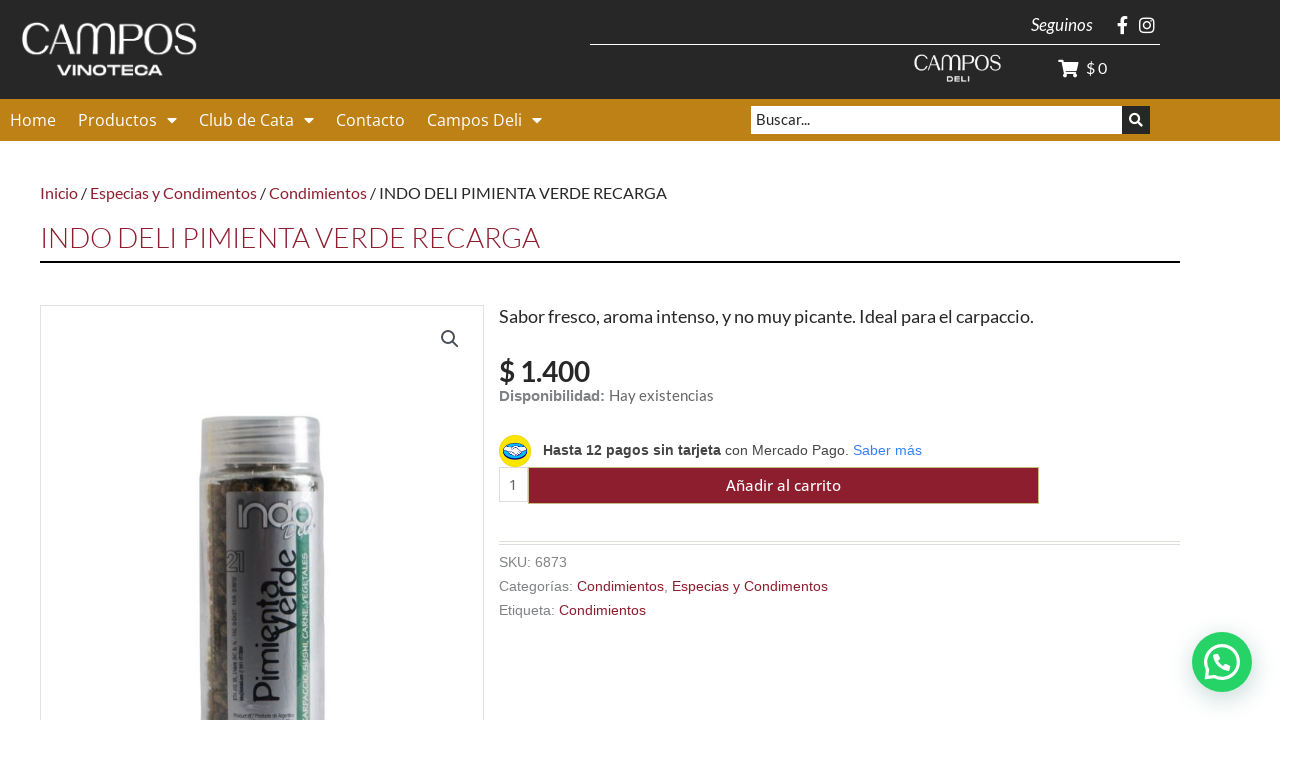

--- FILE ---
content_type: text/css
request_url: https://vinotecacampos.com.ar/wp-content/uploads/elementor/css/post-6.css?ver=1768334164
body_size: 281
content:
.elementor-kit-6{--e-global-color-primary:#E09900;--e-global-color-secondary:#DDE0D0;--e-global-color-text:#666666;--e-global-color-accent:#FF7800;--e-global-color-770ec4b:#FFFFFF;--e-global-color-ece467c:#C7BD82;--e-global-color-96cf17c:#BE8116;--e-global-color-e7a010c:#272727;--e-global-color-9499290:#8D1E2E;--e-global-typography-primary-font-family:"Open Sans";--e-global-typography-primary-font-size:18px;--e-global-typography-primary-font-weight:700;--e-global-typography-secondary-font-family:"Open Sans";--e-global-typography-secondary-font-size:14px;--e-global-typography-secondary-font-weight:500;--e-global-typography-text-font-family:"Open Sans";--e-global-typography-text-font-size:14px;--e-global-typography-text-font-weight:500;--e-global-typography-accent-font-family:"Open Sans";--e-global-typography-accent-font-size:18px;--e-global-typography-accent-font-weight:700;--e-global-typography-a15f52b-font-family:"Open Sans";--e-global-typography-a15f52b-font-size:28px;--e-global-typography-a15f52b-font-weight:700;}.elementor-kit-6 button,.elementor-kit-6 input[type="button"],.elementor-kit-6 input[type="submit"],.elementor-kit-6 .elementor-button{background-color:var( --e-global-color-9499290 );font-family:"Open Sans", Sans-serif;font-size:14px;font-weight:500;color:var( --e-global-color-770ec4b );border-radius:8px 8px 8px 8px;}.elementor-kit-6 e-page-transition{background-color:#FFBC7D;}.elementor-kit-6 a{color:var( --e-global-color-9499290 );}.elementor-kit-6 a:hover{color:var( --e-global-color-e7a010c );}.elementor-section.elementor-section-boxed > .elementor-container{max-width:1140px;}.e-con{--container-max-width:1140px;}.elementor-widget:not(:last-child){margin-block-end:20px;}.elementor-element{--widgets-spacing:20px 20px;--widgets-spacing-row:20px;--widgets-spacing-column:20px;}{}h1.entry-title{display:var(--page-title-display);}@media(max-width:1025px){.elementor-section.elementor-section-boxed > .elementor-container{max-width:1024px;}.e-con{--container-max-width:1024px;}}@media(max-width:767px){.elementor-section.elementor-section-boxed > .elementor-container{max-width:767px;}.e-con{--container-max-width:767px;}}

--- FILE ---
content_type: text/css
request_url: https://vinotecacampos.com.ar/wp-content/uploads/elementor/css/post-8006.css?ver=1768334164
body_size: 3827
content:
.elementor-8006 .elementor-element.elementor-element-19c4fd2:not(.elementor-motion-effects-element-type-background), .elementor-8006 .elementor-element.elementor-element-19c4fd2 > .elementor-motion-effects-container > .elementor-motion-effects-layer{background-color:var( --e-global-color-e7a010c );}.elementor-8006 .elementor-element.elementor-element-19c4fd2{transition:background 0.3s, border 0.3s, border-radius 0.3s, box-shadow 0.3s;margin-top:0px;margin-bottom:0px;padding:15px 20px 15px 20px;}.elementor-8006 .elementor-element.elementor-element-19c4fd2 > .elementor-background-overlay{transition:background 0.3s, border-radius 0.3s, opacity 0.3s;}.elementor-bc-flex-widget .elementor-8006 .elementor-element.elementor-element-7db0b19.elementor-column .elementor-widget-wrap{align-items:center;}.elementor-8006 .elementor-element.elementor-element-7db0b19.elementor-column.elementor-element[data-element_type="column"] > .elementor-widget-wrap.elementor-element-populated{align-content:center;align-items:center;}.elementor-8006 .elementor-element.elementor-element-7db0b19.elementor-column > .elementor-widget-wrap{justify-content:center;}.elementor-8006 .elementor-element.elementor-element-7db0b19 > .elementor-widget-wrap > .elementor-widget:not(.elementor-widget__width-auto):not(.elementor-widget__width-initial):not(:last-child):not(.elementor-absolute){margin-block-end:0px;}.elementor-8006 .elementor-element.elementor-element-7db0b19 > .elementor-element-populated{margin:0px 0px 0px 0px;--e-column-margin-right:0px;--e-column-margin-left:0px;padding:0px 0px 0px 0px;}.elementor-widget-image .widget-image-caption{color:var( --e-global-color-text );font-family:var( --e-global-typography-text-font-family ), Sans-serif;font-size:var( --e-global-typography-text-font-size );font-weight:var( --e-global-typography-text-font-weight );}.elementor-8006 .elementor-element.elementor-element-18bf83b{text-align:start;}.elementor-8006 .elementor-element.elementor-element-18bf83b img{width:180px;}.elementor-bc-flex-widget .elementor-8006 .elementor-element.elementor-element-1e9bb36.elementor-column .elementor-widget-wrap{align-items:center;}.elementor-8006 .elementor-element.elementor-element-1e9bb36.elementor-column.elementor-element[data-element_type="column"] > .elementor-widget-wrap.elementor-element-populated{align-content:center;align-items:center;}.elementor-8006 .elementor-element.elementor-element-1e9bb36.elementor-column > .elementor-widget-wrap{justify-content:flex-end;}.elementor-8006 .elementor-element.elementor-element-1e9bb36 > .elementor-widget-wrap > .elementor-widget:not(.elementor-widget__width-auto):not(.elementor-widget__width-initial):not(:last-child):not(.elementor-absolute){margin-block-end:0px;}.elementor-8006 .elementor-element.elementor-element-1e9bb36 > .elementor-element-populated{margin:0px 0px 0px 0px;--e-column-margin-right:0px;--e-column-margin-left:0px;padding:0px 0px 0px 0px;}.elementor-widget-heading .elementor-heading-title{font-family:var( --e-global-typography-primary-font-family ), Sans-serif;font-size:var( --e-global-typography-primary-font-size );font-weight:var( --e-global-typography-primary-font-weight );color:var( --e-global-color-primary );}.elementor-8006 .elementor-element.elementor-element-49e5527{width:auto;max-width:auto;align-self:center;text-align:end;}.elementor-8006 .elementor-element.elementor-element-49e5527 > .elementor-widget-container{margin:0px 0px 0px 0px;padding:0px 12px 0px 0px;}.elementor-8006 .elementor-element.elementor-element-49e5527 .elementor-heading-title{font-family:"Lato", Sans-serif;font-size:17px;font-weight:400;font-style:oblique;color:var( --e-global-color-770ec4b );}.elementor-widget-icon-list .elementor-icon-list-item:not(:last-child):after{border-color:var( --e-global-color-text );}.elementor-widget-icon-list .elementor-icon-list-icon i{color:var( --e-global-color-primary );}.elementor-widget-icon-list .elementor-icon-list-icon svg{fill:var( --e-global-color-primary );}.elementor-widget-icon-list .elementor-icon-list-item > .elementor-icon-list-text, .elementor-widget-icon-list .elementor-icon-list-item > a{font-family:var( --e-global-typography-text-font-family ), Sans-serif;font-size:var( --e-global-typography-text-font-size );font-weight:var( --e-global-typography-text-font-weight );}.elementor-widget-icon-list .elementor-icon-list-text{color:var( --e-global-color-secondary );}.elementor-8006 .elementor-element.elementor-element-1e39ab7{width:auto;max-width:auto;--e-icon-list-icon-size:18px;--icon-vertical-offset:0px;}.elementor-8006 .elementor-element.elementor-element-1e39ab7 .elementor-icon-list-items:not(.elementor-inline-items) .elementor-icon-list-item:not(:last-child){padding-block-end:calc(6px/2);}.elementor-8006 .elementor-element.elementor-element-1e39ab7 .elementor-icon-list-items:not(.elementor-inline-items) .elementor-icon-list-item:not(:first-child){margin-block-start:calc(6px/2);}.elementor-8006 .elementor-element.elementor-element-1e39ab7 .elementor-icon-list-items.elementor-inline-items .elementor-icon-list-item{margin-inline:calc(6px/2);}.elementor-8006 .elementor-element.elementor-element-1e39ab7 .elementor-icon-list-items.elementor-inline-items{margin-inline:calc(-6px/2);}.elementor-8006 .elementor-element.elementor-element-1e39ab7 .elementor-icon-list-items.elementor-inline-items .elementor-icon-list-item:after{inset-inline-end:calc(-6px/2);}.elementor-8006 .elementor-element.elementor-element-1e39ab7 .elementor-icon-list-icon i{color:var( --e-global-color-770ec4b );transition:color 0.3s;}.elementor-8006 .elementor-element.elementor-element-1e39ab7 .elementor-icon-list-icon svg{fill:var( --e-global-color-770ec4b );transition:fill 0.3s;}.elementor-8006 .elementor-element.elementor-element-1e39ab7 .elementor-icon-list-text{transition:color 0.3s;}.elementor-widget-divider{--divider-color:var( --e-global-color-secondary );}.elementor-widget-divider .elementor-divider__text{color:var( --e-global-color-secondary );font-family:var( --e-global-typography-secondary-font-family ), Sans-serif;font-size:var( --e-global-typography-secondary-font-size );font-weight:var( --e-global-typography-secondary-font-weight );}.elementor-widget-divider.elementor-view-stacked .elementor-icon{background-color:var( --e-global-color-secondary );}.elementor-widget-divider.elementor-view-framed .elementor-icon, .elementor-widget-divider.elementor-view-default .elementor-icon{color:var( --e-global-color-secondary );border-color:var( --e-global-color-secondary );}.elementor-widget-divider.elementor-view-framed .elementor-icon, .elementor-widget-divider.elementor-view-default .elementor-icon svg{fill:var( --e-global-color-secondary );}.elementor-8006 .elementor-element.elementor-element-9d82c2c{--divider-border-style:solid;--divider-color:var( --e-global-color-770ec4b );--divider-border-width:1px;}.elementor-8006 .elementor-element.elementor-element-9d82c2c > .elementor-widget-container{margin:0px 0px 0px 0px;padding:02px 0px 0px 0px;}.elementor-8006 .elementor-element.elementor-element-9d82c2c .elementor-divider-separator{width:100%;margin:0 auto;margin-center:0;}.elementor-8006 .elementor-element.elementor-element-9d82c2c .elementor-divider{text-align:center;padding-block-start:7px;padding-block-end:7px;}.elementor-8006 .elementor-element.elementor-element-59ef672{margin-top:0px;margin-bottom:0px;padding:0px 0px 0px 0px;}.elementor-bc-flex-widget .elementor-8006 .elementor-element.elementor-element-5d13256.elementor-column .elementor-widget-wrap{align-items:center;}.elementor-8006 .elementor-element.elementor-element-5d13256.elementor-column.elementor-element[data-element_type="column"] > .elementor-widget-wrap.elementor-element-populated{align-content:center;align-items:center;}.elementor-8006 .elementor-element.elementor-element-5d13256 > .elementor-element-populated{margin:0px 0px 0px 0px;--e-column-margin-right:0px;--e-column-margin-left:0px;padding:0px 0px 0px 0px;}.elementor-8006 .elementor-element.elementor-element-0ce7a3e{text-align:end;}.elementor-8006 .elementor-element.elementor-element-0ce7a3e img{width:23%;}.elementor-bc-flex-widget .elementor-8006 .elementor-element.elementor-element-01c11e0.elementor-column .elementor-widget-wrap{align-items:center;}.elementor-8006 .elementor-element.elementor-element-01c11e0.elementor-column.elementor-element[data-element_type="column"] > .elementor-widget-wrap.elementor-element-populated{align-content:center;align-items:center;}.elementor-8006 .elementor-element.elementor-element-01c11e0 > .elementor-element-populated{margin:0px 0px 0px 0px;--e-column-margin-right:0px;--e-column-margin-left:0px;padding:0px 0px 0px 0px;}.elementor-8006 .elementor-element.elementor-element-be21811 .elementor-jet-blocks-cart{justify-content:center;}.elementor-8006 .elementor-element.elementor-element-be21811 .jet-blocks-cart__heading-link{font-family:"Lato", Sans-serif;font-size:16px;}.elementor-8006 .elementor-element.elementor-element-be21811 .jet-blocks-cart__label{color:#FFFFFF;}.elementor-8006 .elementor-element.elementor-element-be21811 .jet-blocks-cart__icon{color:#FFFFFF;font-size:18px;margin-right:8px;}.elementor-8006 .elementor-element.elementor-element-be21811 .jet-blocks-cart__total{color:#FFFFFF;}.elementor-8006 .elementor-element.elementor-element-be21811 .jet-blocks-cart__heading-link:hover .jet-blocks-cart__label{color:var( --e-global-color-9499290 );}.elementor-8006 .elementor-element.elementor-element-be21811 .jet-blocks-cart__heading-link:hover .jet-blocks-cart__count{color:var( --e-global-color-primary );}.elementor-8006 .elementor-element.elementor-element-be21811 .jet-blocks-cart__heading-link:hover .jet-blocks-cart__total{color:#E09900;}.elementor-8006 .elementor-element.elementor-element-f716ff5:not(.elementor-motion-effects-element-type-background), .elementor-8006 .elementor-element.elementor-element-f716ff5 > .elementor-motion-effects-container > .elementor-motion-effects-layer{background-color:var( --e-global-color-96cf17c );}.elementor-8006 .elementor-element.elementor-element-f716ff5{transition:background 0.3s, border 0.3s, border-radius 0.3s, box-shadow 0.3s;margin-top:0px;margin-bottom:0px;padding:0px 10px 0px 10px;z-index:5;}.elementor-8006 .elementor-element.elementor-element-f716ff5 > .elementor-background-overlay{transition:background 0.3s, border-radius 0.3s, opacity 0.3s;}.elementor-bc-flex-widget .elementor-8006 .elementor-element.elementor-element-b1581af.elementor-column .elementor-widget-wrap{align-items:center;}.elementor-8006 .elementor-element.elementor-element-b1581af.elementor-column.elementor-element[data-element_type="column"] > .elementor-widget-wrap.elementor-element-populated{align-content:center;align-items:center;}.elementor-8006 .elementor-element.elementor-element-b1581af > .elementor-widget-wrap > .elementor-widget:not(.elementor-widget__width-auto):not(.elementor-widget__width-initial):not(:last-child):not(.elementor-absolute){margin-block-end:5px;}.elementor-8006 .elementor-element.elementor-element-b1581af > .elementor-element-populated{margin:0px 0px 0px 0px;--e-column-margin-right:0px;--e-column-margin-left:0px;padding:0px 0px 0px 0px;}.elementor-widget-nav-menu .elementor-nav-menu .elementor-item{font-family:var( --e-global-typography-primary-font-family ), Sans-serif;font-size:var( --e-global-typography-primary-font-size );font-weight:var( --e-global-typography-primary-font-weight );}.elementor-widget-nav-menu .elementor-nav-menu--main .elementor-item{color:var( --e-global-color-text );fill:var( --e-global-color-text );}.elementor-widget-nav-menu .elementor-nav-menu--main .elementor-item:hover,
					.elementor-widget-nav-menu .elementor-nav-menu--main .elementor-item.elementor-item-active,
					.elementor-widget-nav-menu .elementor-nav-menu--main .elementor-item.highlighted,
					.elementor-widget-nav-menu .elementor-nav-menu--main .elementor-item:focus{color:var( --e-global-color-accent );fill:var( --e-global-color-accent );}.elementor-widget-nav-menu .elementor-nav-menu--main:not(.e--pointer-framed) .elementor-item:before,
					.elementor-widget-nav-menu .elementor-nav-menu--main:not(.e--pointer-framed) .elementor-item:after{background-color:var( --e-global-color-accent );}.elementor-widget-nav-menu .e--pointer-framed .elementor-item:before,
					.elementor-widget-nav-menu .e--pointer-framed .elementor-item:after{border-color:var( --e-global-color-accent );}.elementor-widget-nav-menu{--e-nav-menu-divider-color:var( --e-global-color-text );}.elementor-widget-nav-menu .elementor-nav-menu--dropdown .elementor-item, .elementor-widget-nav-menu .elementor-nav-menu--dropdown  .elementor-sub-item{font-family:var( --e-global-typography-accent-font-family ), Sans-serif;font-size:var( --e-global-typography-accent-font-size );font-weight:var( --e-global-typography-accent-font-weight );}.elementor-8006 .elementor-element.elementor-element-d8e370d{width:auto;max-width:auto;--e-nav-menu-horizontal-menu-item-margin:calc( 22px / 2 );}.elementor-8006 .elementor-element.elementor-element-d8e370d > .elementor-widget-container{margin:0px 0px 0px 0px;padding:5px 15px 5px 0px;}.elementor-8006 .elementor-element.elementor-element-d8e370d .elementor-menu-toggle{margin:0 auto;}.elementor-8006 .elementor-element.elementor-element-d8e370d .elementor-nav-menu .elementor-item{font-family:"Open Sans", Sans-serif;font-size:16px;font-weight:400;}.elementor-8006 .elementor-element.elementor-element-d8e370d .elementor-nav-menu--main .elementor-item{color:var( --e-global-color-770ec4b );fill:var( --e-global-color-770ec4b );padding-left:0px;padding-right:0px;padding-top:0px;padding-bottom:0px;}.elementor-8006 .elementor-element.elementor-element-d8e370d .elementor-nav-menu--main .elementor-item:hover,
					.elementor-8006 .elementor-element.elementor-element-d8e370d .elementor-nav-menu--main .elementor-item.elementor-item-active,
					.elementor-8006 .elementor-element.elementor-element-d8e370d .elementor-nav-menu--main .elementor-item.highlighted,
					.elementor-8006 .elementor-element.elementor-element-d8e370d .elementor-nav-menu--main .elementor-item:focus{color:var( --e-global-color-e7a010c );fill:var( --e-global-color-e7a010c );}.elementor-8006 .elementor-element.elementor-element-d8e370d .elementor-nav-menu--main .elementor-item.elementor-item-active{color:var( --e-global-color-e7a010c );}.elementor-8006 .elementor-element.elementor-element-d8e370d .e--pointer-framed .elementor-item:before{border-width:0px;}.elementor-8006 .elementor-element.elementor-element-d8e370d .e--pointer-framed.e--animation-draw .elementor-item:before{border-width:0 0 0px 0px;}.elementor-8006 .elementor-element.elementor-element-d8e370d .e--pointer-framed.e--animation-draw .elementor-item:after{border-width:0px 0px 0 0;}.elementor-8006 .elementor-element.elementor-element-d8e370d .e--pointer-framed.e--animation-corners .elementor-item:before{border-width:0px 0 0 0px;}.elementor-8006 .elementor-element.elementor-element-d8e370d .e--pointer-framed.e--animation-corners .elementor-item:after{border-width:0 0px 0px 0;}.elementor-8006 .elementor-element.elementor-element-d8e370d .e--pointer-underline .elementor-item:after,
					 .elementor-8006 .elementor-element.elementor-element-d8e370d .e--pointer-overline .elementor-item:before,
					 .elementor-8006 .elementor-element.elementor-element-d8e370d .e--pointer-double-line .elementor-item:before,
					 .elementor-8006 .elementor-element.elementor-element-d8e370d .e--pointer-double-line .elementor-item:after{height:0px;}.elementor-8006 .elementor-element.elementor-element-d8e370d .elementor-nav-menu--main:not(.elementor-nav-menu--layout-horizontal) .elementor-nav-menu > li:not(:last-child){margin-bottom:22px;}.elementor-8006 .elementor-element.elementor-element-d8e370d .elementor-nav-menu--dropdown a, .elementor-8006 .elementor-element.elementor-element-d8e370d .elementor-menu-toggle{color:var( --e-global-color-770ec4b );fill:var( --e-global-color-770ec4b );}.elementor-8006 .elementor-element.elementor-element-d8e370d .elementor-nav-menu--dropdown{background-color:var( --e-global-color-e7a010c );}.elementor-8006 .elementor-element.elementor-element-d8e370d .elementor-nav-menu--dropdown a:hover,
					.elementor-8006 .elementor-element.elementor-element-d8e370d .elementor-nav-menu--dropdown a:focus,
					.elementor-8006 .elementor-element.elementor-element-d8e370d .elementor-nav-menu--dropdown a.elementor-item-active,
					.elementor-8006 .elementor-element.elementor-element-d8e370d .elementor-nav-menu--dropdown a.highlighted,
					.elementor-8006 .elementor-element.elementor-element-d8e370d .elementor-menu-toggle:hover,
					.elementor-8006 .elementor-element.elementor-element-d8e370d .elementor-menu-toggle:focus{color:var( --e-global-color-770ec4b );}.elementor-8006 .elementor-element.elementor-element-d8e370d .elementor-nav-menu--dropdown a:hover,
					.elementor-8006 .elementor-element.elementor-element-d8e370d .elementor-nav-menu--dropdown a:focus,
					.elementor-8006 .elementor-element.elementor-element-d8e370d .elementor-nav-menu--dropdown a.elementor-item-active,
					.elementor-8006 .elementor-element.elementor-element-d8e370d .elementor-nav-menu--dropdown a.highlighted{background-color:var( --e-global-color-text );}.elementor-8006 .elementor-element.elementor-element-d8e370d .elementor-nav-menu--dropdown a.elementor-item-active{color:var( --e-global-color-770ec4b );background-color:var( --e-global-color-text );}.elementor-8006 .elementor-element.elementor-element-d8e370d .elementor-nav-menu--dropdown .elementor-item, .elementor-8006 .elementor-element.elementor-element-d8e370d .elementor-nav-menu--dropdown  .elementor-sub-item{font-family:"Lato", Sans-serif;font-size:16px;font-weight:500;}.elementor-8006 .elementor-element.elementor-element-d8e370d .elementor-nav-menu--dropdown a{padding-left:12px;padding-right:12px;padding-top:7px;padding-bottom:7px;}.elementor-8006 .elementor-element.elementor-element-bd3d358{width:auto;max-width:auto;}.elementor-8006 .elementor-element.elementor-element-bd3d358.elementor-element{--align-self:center;}.elementor-8006 .elementor-element.elementor-element-bd3d358 img{width:140px;max-width:100%;}.elementor-bc-flex-widget .elementor-8006 .elementor-element.elementor-element-84f03f6.elementor-column .elementor-widget-wrap{align-items:center;}.elementor-8006 .elementor-element.elementor-element-84f03f6.elementor-column.elementor-element[data-element_type="column"] > .elementor-widget-wrap.elementor-element-populated{align-content:center;align-items:center;}.elementor-8006 .elementor-element.elementor-element-84f03f6 > .elementor-element-populated{margin:0px 0px 0px 0px;--e-column-margin-right:0px;--e-column-margin-left:0px;padding:7px 0px 7px 0px;}.elementor-widget-jet-ajax-search .jet-search-title-fields__item-label{font-family:var( --e-global-typography-text-font-family ), Sans-serif;font-size:var( --e-global-typography-text-font-size );font-weight:var( --e-global-typography-text-font-weight );}.elementor-widget-jet-ajax-search .jet-search-title-fields__item-value{font-family:var( --e-global-typography-text-font-family ), Sans-serif;font-size:var( --e-global-typography-text-font-size );font-weight:var( --e-global-typography-text-font-weight );}.elementor-widget-jet-ajax-search .jet-search-content-fields__item-label{font-family:var( --e-global-typography-text-font-family ), Sans-serif;font-size:var( --e-global-typography-text-font-size );font-weight:var( --e-global-typography-text-font-weight );}.elementor-widget-jet-ajax-search .jet-search-content-fields__item-value{font-family:var( --e-global-typography-text-font-family ), Sans-serif;font-size:var( --e-global-typography-text-font-size );font-weight:var( --e-global-typography-text-font-weight );}.elementor-8006 .elementor-element.elementor-element-4407902 .jet-ajax-search__results-slide{overflow-y:auto;max-height:500px;}.elementor-8006 .elementor-element.elementor-element-4407902 .jet-ajax-search__source-results-item_icon svg{width:24px;}.elementor-8006 .elementor-element.elementor-element-4407902 .jet-ajax-search__source-results-item_icon{font-size:24px;}.elementor-8006 .elementor-element.elementor-element-4407902 .jet-ajax-search__form{padding:0px 0px 0px 0px;border-radius:0px 0px 0px 0px;}.elementor-8006 .elementor-element.elementor-element-4407902 .jet-ajax-search__field{font-family:"Lato", Sans-serif;font-size:14px;font-weight:500;color:var( --e-global-color-e7a010c );padding:5px 0px 5px 5px;margin:0px 0px 0px 0px;border-width:0px 0px 0px 0px;border-radius:0px 0px 0px 0px;}.elementor-8006 .elementor-element.elementor-element-4407902 .jet-ajax-search__field::placeholder{font-family:"Lato", Sans-serif;font-size:15px;font-weight:500;}.elementor-8006 .elementor-element.elementor-element-4407902 .jet-ajax-search__submit{color:var( --e-global-color-770ec4b );background-color:var( --e-global-color-e7a010c );padding:7px 7px 7px 7px;margin:0px 0px 0px 0px;border-radius:0px 0px 0px 0px;}.elementor-8006 .elementor-element.elementor-element-4407902 .jet-ajax-search__results-area{background-color:var( --e-global-color-770ec4b );box-shadow:0px 0px 10px 0px rgba(0,0,0,0.5);}.elementor-8006 .elementor-element.elementor-element-4407902 .jet-ajax-search__results-slide::-webkit-scrollbar{background-color:var( --e-global-color-770ec4b );}.elementor-8006 .elementor-element.elementor-element-4407902 .jet-ajax-search__results-slide::-webkit-scrollbar-thumb{background-color:var( --e-global-color-text );}.elementor-8006 .elementor-element.elementor-element-4407902 .jet-ajax-search__item-title{color:var( --e-global-color-e7a010c );font-family:"Lato", Sans-serif;font-size:15px;font-weight:bold;margin:0px 0px 0px 0px;}.elementor-8006 .elementor-element.elementor-element-4407902 .jet-ajax-search__item-price .price{color:var( --e-global-color-9499290 );font-family:"Lato", Sans-serif;font-size:16px;font-weight:600;}.elementor-8006 .elementor-element.elementor-element-4407902 .jet-ajax-search__item-link:hover{background-color:var( --e-global-color-secondary );}.elementor-8006 .elementor-element.elementor-element-4407902 .jet-ajax-search__item-link{text-align:left;}.elementor-8006 .elementor-element.elementor-element-4407902 .jet-ajax-search__results-item{border-top-style:solid;border-top-width:1px;border-color:#EFEFEF;}.elementor-8006 .elementor-element.elementor-element-4407902 .jet-ajax-search__item-thumbnail{width:105px;}body:not(.rtl) .elementor-8006 .elementor-element.elementor-element-4407902 .jet-ajax-search__item-thumbnail{margin-right:25px;}body.rtl .elementor-8006 .elementor-element.elementor-element-4407902 .jet-ajax-search__item-thumbnail{margin-left:25px;}.elementor-8006 .elementor-element.elementor-element-4407902 .jet-ajax-search__item-content{font-family:"Lato", Sans-serif;font-size:14px;font-weight:300;margin:0px 0px 0px 0px;}.elementor-8006 .elementor-element.elementor-element-4407902 .jet-ajax-search__item-price{margin:0px 0px 0px 0px;}.elementor-8006 .elementor-element.elementor-element-4407902 .jet-ajax-search__number-button{font-family:"Lato", Sans-serif;font-size:14px;font-weight:300;color:var( --e-global-color-e7a010c );padding:0px 15px 0px 0px;}.elementor-8006 .elementor-element.elementor-element-4407902 .jet-ajax-search__number-button:hover{color:var( --e-global-color-96cf17c );}.elementor-8006 .elementor-element.elementor-element-4407902 .jet-ajax-search__number-button.jet-ajax-search__active-button{color:var( --e-global-color-96cf17c );}.elementor-8006 .elementor-element.elementor-element-4407902 .jet-ajax-search__arrow-button svg{width:14px;height:14px;}.elementor-8006 .elementor-element.elementor-element-4407902 .jet-ajax-search__arrow-button svg > *{fill:var( --e-global-color-e7a010c );}.elementor-8006 .elementor-element.elementor-element-4407902 .jet-ajax-search__arrow-button{background-color:var( --e-global-color-770ec4b );border-color:var( --e-global-color-e7a010c );border-width:1px;}.elementor-8006 .elementor-element.elementor-element-4407902 .jet-ajax-search__arrow-button:hover svg > *{fill:var( --e-global-color-96cf17c );}.elementor-8006 .elementor-element.elementor-element-4407902 .jet-ajax-search__arrow-button:hover{background-color:var( --e-global-color-770ec4b );border-color:var( --e-global-color-96cf17c );}.elementor-8006 .elementor-element.elementor-element-4407902 .jet-ajax-search__message{font-family:"Lato", Sans-serif;font-size:14px;font-weight:700;color:var( --e-global-color-text );text-align:left;}.elementor-8006 .elementor-element.elementor-element-4407902 .jet-ajax-search__spinner{color:var( --e-global-color-96cf17c );}.elementor-8006 .elementor-element.elementor-element-8247f27:not(.elementor-motion-effects-element-type-background), .elementor-8006 .elementor-element.elementor-element-8247f27 > .elementor-motion-effects-container > .elementor-motion-effects-layer{background-color:transparent;background-image:linear-gradient(90deg, var( --e-global-color-primary ) 0%, var( --e-global-color-96cf17c ) 100%);}.elementor-8006 .elementor-element.elementor-element-8247f27{transition:background 0.3s, border 0.3s, border-radius 0.3s, box-shadow 0.3s;}.elementor-8006 .elementor-element.elementor-element-8247f27 > .elementor-background-overlay{transition:background 0.3s, border-radius 0.3s, opacity 0.3s;}.elementor-8006 .elementor-element.elementor-element-a3a0bdb{width:auto;max-width:auto;align-self:center;text-align:end;}.elementor-8006 .elementor-element.elementor-element-a3a0bdb > .elementor-widget-container{margin:0px 0px 0px 0px;padding:0px 12px 0px 0px;}.elementor-8006 .elementor-element.elementor-element-a3a0bdb .elementor-heading-title{font-family:"Lato", Sans-serif;font-size:17px;font-weight:400;font-style:oblique;color:var( --e-global-color-770ec4b );}.elementor-8006 .elementor-element.elementor-element-00e5800{width:auto;max-width:auto;--e-icon-list-icon-size:18px;--icon-vertical-offset:0px;}.elementor-8006 .elementor-element.elementor-element-00e5800 .elementor-icon-list-items:not(.elementor-inline-items) .elementor-icon-list-item:not(:last-child){padding-block-end:calc(6px/2);}.elementor-8006 .elementor-element.elementor-element-00e5800 .elementor-icon-list-items:not(.elementor-inline-items) .elementor-icon-list-item:not(:first-child){margin-block-start:calc(6px/2);}.elementor-8006 .elementor-element.elementor-element-00e5800 .elementor-icon-list-items.elementor-inline-items .elementor-icon-list-item{margin-inline:calc(6px/2);}.elementor-8006 .elementor-element.elementor-element-00e5800 .elementor-icon-list-items.elementor-inline-items{margin-inline:calc(-6px/2);}.elementor-8006 .elementor-element.elementor-element-00e5800 .elementor-icon-list-items.elementor-inline-items .elementor-icon-list-item:after{inset-inline-end:calc(-6px/2);}.elementor-8006 .elementor-element.elementor-element-00e5800 .elementor-icon-list-icon i{color:var( --e-global-color-770ec4b );transition:color 0.3s;}.elementor-8006 .elementor-element.elementor-element-00e5800 .elementor-icon-list-icon svg{fill:var( --e-global-color-770ec4b );transition:fill 0.3s;}.elementor-8006 .elementor-element.elementor-element-00e5800 .elementor-icon-list-text{transition:color 0.3s;}.elementor-8006 .elementor-element.elementor-element-19557e9{width:auto;max-width:auto;}.elementor-8006 .elementor-element.elementor-element-19557e9.elementor-element{--align-self:center;}.elementor-8006 .elementor-element.elementor-element-19557e9 img{width:140px;max-width:100%;}.elementor-8006 .elementor-element.elementor-element-0d148d0:not(.elementor-motion-effects-element-type-background), .elementor-8006 .elementor-element.elementor-element-0d148d0 > .elementor-motion-effects-container > .elementor-motion-effects-layer{background-color:var( --e-global-color-e7a010c );}.elementor-8006 .elementor-element.elementor-element-0d148d0{transition:background 0.3s, border 0.3s, border-radius 0.3s, box-shadow 0.3s;margin-top:0px;margin-bottom:0px;padding:15px 20px 15px 20px;}.elementor-8006 .elementor-element.elementor-element-0d148d0 > .elementor-background-overlay{transition:background 0.3s, border-radius 0.3s, opacity 0.3s;}.elementor-bc-flex-widget .elementor-8006 .elementor-element.elementor-element-5d5276a.elementor-column .elementor-widget-wrap{align-items:center;}.elementor-8006 .elementor-element.elementor-element-5d5276a.elementor-column.elementor-element[data-element_type="column"] > .elementor-widget-wrap.elementor-element-populated{align-content:center;align-items:center;}.elementor-8006 .elementor-element.elementor-element-5d5276a.elementor-column > .elementor-widget-wrap{justify-content:center;}.elementor-8006 .elementor-element.elementor-element-5d5276a > .elementor-widget-wrap > .elementor-widget:not(.elementor-widget__width-auto):not(.elementor-widget__width-initial):not(:last-child):not(.elementor-absolute){margin-block-end:0px;}.elementor-8006 .elementor-element.elementor-element-5d5276a > .elementor-element-populated{margin:0px 0px 0px 0px;--e-column-margin-right:0px;--e-column-margin-left:0px;padding:0px 0px 0px 0px;}.elementor-8006 .elementor-element.elementor-element-8a74826 > .elementor-widget-container{margin:0px 0px 0px 0px;padding:0px 0px 0px 0px;}.elementor-8006 .elementor-element.elementor-element-8a74826 .elementor-menu-toggle{margin:0 auto;background-color:#8D1E2E00;}.elementor-8006 .elementor-element.elementor-element-8a74826 .elementor-nav-menu .elementor-item{font-family:"Open Sans", Sans-serif;font-size:16px;font-weight:400;}.elementor-8006 .elementor-element.elementor-element-8a74826 .elementor-nav-menu--main .elementor-item{color:var( --e-global-color-770ec4b );fill:var( --e-global-color-770ec4b );padding-left:0px;padding-right:0px;}.elementor-8006 .elementor-element.elementor-element-8a74826 .elementor-nav-menu--main .elementor-item:hover,
					.elementor-8006 .elementor-element.elementor-element-8a74826 .elementor-nav-menu--main .elementor-item.elementor-item-active,
					.elementor-8006 .elementor-element.elementor-element-8a74826 .elementor-nav-menu--main .elementor-item.highlighted,
					.elementor-8006 .elementor-element.elementor-element-8a74826 .elementor-nav-menu--main .elementor-item:focus{color:var( --e-global-color-e7a010c );fill:var( --e-global-color-e7a010c );}.elementor-8006 .elementor-element.elementor-element-8a74826 .elementor-nav-menu--main .elementor-item.elementor-item-active{color:var( --e-global-color-e7a010c );}.elementor-8006 .elementor-element.elementor-element-8a74826 .e--pointer-framed .elementor-item:before{border-width:0px;}.elementor-8006 .elementor-element.elementor-element-8a74826 .e--pointer-framed.e--animation-draw .elementor-item:before{border-width:0 0 0px 0px;}.elementor-8006 .elementor-element.elementor-element-8a74826 .e--pointer-framed.e--animation-draw .elementor-item:after{border-width:0px 0px 0 0;}.elementor-8006 .elementor-element.elementor-element-8a74826 .e--pointer-framed.e--animation-corners .elementor-item:before{border-width:0px 0 0 0px;}.elementor-8006 .elementor-element.elementor-element-8a74826 .e--pointer-framed.e--animation-corners .elementor-item:after{border-width:0 0px 0px 0;}.elementor-8006 .elementor-element.elementor-element-8a74826 .e--pointer-underline .elementor-item:after,
					 .elementor-8006 .elementor-element.elementor-element-8a74826 .e--pointer-overline .elementor-item:before,
					 .elementor-8006 .elementor-element.elementor-element-8a74826 .e--pointer-double-line .elementor-item:before,
					 .elementor-8006 .elementor-element.elementor-element-8a74826 .e--pointer-double-line .elementor-item:after{height:0px;}.elementor-8006 .elementor-element.elementor-element-8a74826{--e-nav-menu-horizontal-menu-item-margin:calc( 22px / 2 );}.elementor-8006 .elementor-element.elementor-element-8a74826 .elementor-nav-menu--main:not(.elementor-nav-menu--layout-horizontal) .elementor-nav-menu > li:not(:last-child){margin-bottom:22px;}.elementor-8006 .elementor-element.elementor-element-8a74826 .elementor-nav-menu--dropdown a, .elementor-8006 .elementor-element.elementor-element-8a74826 .elementor-menu-toggle{color:var( --e-global-color-770ec4b );fill:var( --e-global-color-770ec4b );}.elementor-8006 .elementor-element.elementor-element-8a74826 .elementor-nav-menu--dropdown{background-color:var( --e-global-color-e7a010c );}.elementor-8006 .elementor-element.elementor-element-8a74826 .elementor-nav-menu--dropdown a:hover,
					.elementor-8006 .elementor-element.elementor-element-8a74826 .elementor-nav-menu--dropdown a:focus,
					.elementor-8006 .elementor-element.elementor-element-8a74826 .elementor-nav-menu--dropdown a.elementor-item-active,
					.elementor-8006 .elementor-element.elementor-element-8a74826 .elementor-nav-menu--dropdown a.highlighted,
					.elementor-8006 .elementor-element.elementor-element-8a74826 .elementor-menu-toggle:hover,
					.elementor-8006 .elementor-element.elementor-element-8a74826 .elementor-menu-toggle:focus{color:var( --e-global-color-770ec4b );}.elementor-8006 .elementor-element.elementor-element-8a74826 .elementor-nav-menu--dropdown a:hover,
					.elementor-8006 .elementor-element.elementor-element-8a74826 .elementor-nav-menu--dropdown a:focus,
					.elementor-8006 .elementor-element.elementor-element-8a74826 .elementor-nav-menu--dropdown a.elementor-item-active,
					.elementor-8006 .elementor-element.elementor-element-8a74826 .elementor-nav-menu--dropdown a.highlighted{background-color:var( --e-global-color-96cf17c );}.elementor-8006 .elementor-element.elementor-element-8a74826 .elementor-nav-menu--dropdown .elementor-item, .elementor-8006 .elementor-element.elementor-element-8a74826 .elementor-nav-menu--dropdown  .elementor-sub-item{font-family:"Lato", Sans-serif;font-size:18px;font-weight:500;}.elementor-8006 .elementor-element.elementor-element-8a74826 div.elementor-menu-toggle{color:var( --e-global-color-770ec4b );}.elementor-8006 .elementor-element.elementor-element-8a74826 div.elementor-menu-toggle svg{fill:var( --e-global-color-770ec4b );}.elementor-bc-flex-widget .elementor-8006 .elementor-element.elementor-element-3ca6adb.elementor-column .elementor-widget-wrap{align-items:center;}.elementor-8006 .elementor-element.elementor-element-3ca6adb.elementor-column.elementor-element[data-element_type="column"] > .elementor-widget-wrap.elementor-element-populated{align-content:center;align-items:center;}.elementor-8006 .elementor-element.elementor-element-3ca6adb.elementor-column > .elementor-widget-wrap{justify-content:center;}.elementor-8006 .elementor-element.elementor-element-3ca6adb > .elementor-widget-wrap > .elementor-widget:not(.elementor-widget__width-auto):not(.elementor-widget__width-initial):not(:last-child):not(.elementor-absolute){margin-block-end:0px;}.elementor-8006 .elementor-element.elementor-element-3ca6adb > .elementor-element-populated{margin:0px 0px 0px 0px;--e-column-margin-right:0px;--e-column-margin-left:0px;padding:0px 0px 0px 0px;}.elementor-8006 .elementor-element.elementor-element-7042a66{text-align:start;}.elementor-8006 .elementor-element.elementor-element-7042a66 img{width:180px;}.elementor-bc-flex-widget .elementor-8006 .elementor-element.elementor-element-21580a7.elementor-column .elementor-widget-wrap{align-items:center;}.elementor-8006 .elementor-element.elementor-element-21580a7.elementor-column.elementor-element[data-element_type="column"] > .elementor-widget-wrap.elementor-element-populated{align-content:center;align-items:center;}.elementor-8006 .elementor-element.elementor-element-21580a7.elementor-column > .elementor-widget-wrap{justify-content:center;}.elementor-8006 .elementor-element.elementor-element-21580a7 > .elementor-widget-wrap > .elementor-widget:not(.elementor-widget__width-auto):not(.elementor-widget__width-initial):not(:last-child):not(.elementor-absolute){margin-block-end:0px;}.elementor-8006 .elementor-element.elementor-element-21580a7 > .elementor-element-populated{margin:0px 0px 0px 0px;--e-column-margin-right:0px;--e-column-margin-left:0px;padding:0px 0px 0px 0px;}.elementor-8006 .elementor-element.elementor-element-411f4e2 .elementor-jet-blocks-cart{justify-content:center;}.elementor-8006 .elementor-element.elementor-element-411f4e2 .jet-blocks-cart__heading-link{font-family:"Lato", Sans-serif;font-size:16px;}.elementor-8006 .elementor-element.elementor-element-411f4e2 .jet-blocks-cart__label{color:var( --e-global-color-770ec4b );}.elementor-8006 .elementor-element.elementor-element-411f4e2 .jet-blocks-cart__icon{color:var( --e-global-color-770ec4b );font-size:18px;margin-right:8px;}.elementor-8006 .elementor-element.elementor-element-411f4e2 .jet-blocks-cart__total{color:var( --e-global-color-770ec4b );}.elementor-8006 .elementor-element.elementor-element-411f4e2 .jet-blocks-cart__list{width:270px;background-color:var( --e-global-color-770ec4b );}.elementor-8006 .elementor-element.elementor-element-3cece47:not(.elementor-motion-effects-element-type-background), .elementor-8006 .elementor-element.elementor-element-3cece47 > .elementor-motion-effects-container > .elementor-motion-effects-layer{background-color:var( --e-global-color-e7a010c );}.elementor-8006 .elementor-element.elementor-element-3cece47{transition:background 0.3s, border 0.3s, border-radius 0.3s, box-shadow 0.3s;margin-top:0px;margin-bottom:0px;padding:0px 20px 0px 20px;}.elementor-8006 .elementor-element.elementor-element-3cece47 > .elementor-background-overlay{transition:background 0.3s, border-radius 0.3s, opacity 0.3s;}.elementor-bc-flex-widget .elementor-8006 .elementor-element.elementor-element-f53993f.elementor-column .elementor-widget-wrap{align-items:center;}.elementor-8006 .elementor-element.elementor-element-f53993f.elementor-column.elementor-element[data-element_type="column"] > .elementor-widget-wrap.elementor-element-populated{align-content:center;align-items:center;}.elementor-8006 .elementor-element.elementor-element-f53993f > .elementor-element-populated{margin:0px 0px 0px 0px;--e-column-margin-right:0px;--e-column-margin-left:0px;padding:0px 0px 0px 0px;}.elementor-8006 .elementor-element.elementor-element-0ae1443 .jet-ajax-search__results-slide{overflow-y:auto;max-height:500px;}.elementor-8006 .elementor-element.elementor-element-0ae1443 .jet-ajax-search__source-results-item_icon svg{width:24px;}.elementor-8006 .elementor-element.elementor-element-0ae1443 .jet-ajax-search__source-results-item_icon{font-size:24px;}.elementor-8006 .elementor-element.elementor-element-0ae1443 .jet-ajax-search__form{padding:0px 0px 0px 0px;border-radius:0px 0px 0px 0px;}.elementor-8006 .elementor-element.elementor-element-0ae1443 .jet-ajax-search__field{font-family:"Lato", Sans-serif;font-size:14px;font-weight:500;color:var( --e-global-color-e7a010c );padding:5px 0px 5px 5px;margin:0px 0px 0px 0px;border-width:0px 0px 0px 0px;border-radius:0px 0px 0px 0px;}.elementor-8006 .elementor-element.elementor-element-0ae1443 .jet-ajax-search__field::placeholder{font-family:"Lato", Sans-serif;font-size:15px;font-weight:500;}.elementor-8006 .elementor-element.elementor-element-0ae1443 .jet-ajax-search__submit{color:var( --e-global-color-770ec4b );background-color:var( --e-global-color-e7a010c );padding:7px 7px 7px 7px;margin:0px 0px 0px 0px;border-radius:0px 0px 0px 0px;}.elementor-8006 .elementor-element.elementor-element-0ae1443 .jet-ajax-search__results-area{background-color:var( --e-global-color-770ec4b );box-shadow:0px 0px 10px 0px rgba(0,0,0,0.5);}.elementor-8006 .elementor-element.elementor-element-0ae1443 .jet-ajax-search__results-slide::-webkit-scrollbar{background-color:var( --e-global-color-770ec4b );}.elementor-8006 .elementor-element.elementor-element-0ae1443 .jet-ajax-search__results-slide::-webkit-scrollbar-thumb{background-color:var( --e-global-color-text );}.elementor-8006 .elementor-element.elementor-element-0ae1443 .jet-ajax-search__item-title{color:var( --e-global-color-e7a010c );font-family:"Lato", Sans-serif;font-size:15px;font-weight:bold;margin:0px 0px 0px 0px;}.elementor-8006 .elementor-element.elementor-element-0ae1443 .jet-ajax-search__item-price .price{color:var( --e-global-color-9499290 );font-family:"Lato", Sans-serif;font-size:16px;font-weight:600;}.elementor-8006 .elementor-element.elementor-element-0ae1443 .jet-ajax-search__item-link:hover{background-color:var( --e-global-color-secondary );}.elementor-8006 .elementor-element.elementor-element-0ae1443 .jet-ajax-search__item-link{text-align:left;}.elementor-8006 .elementor-element.elementor-element-0ae1443 .jet-ajax-search__results-item{border-top-style:solid;border-top-width:1px;border-color:#EFEFEF;}.elementor-8006 .elementor-element.elementor-element-0ae1443 .jet-ajax-search__item-thumbnail{width:105px;}body:not(.rtl) .elementor-8006 .elementor-element.elementor-element-0ae1443 .jet-ajax-search__item-thumbnail{margin-right:25px;}body.rtl .elementor-8006 .elementor-element.elementor-element-0ae1443 .jet-ajax-search__item-thumbnail{margin-left:25px;}.elementor-8006 .elementor-element.elementor-element-0ae1443 .jet-ajax-search__item-content{font-family:"Lato", Sans-serif;font-size:14px;font-weight:300;margin:0px 0px 0px 0px;}.elementor-8006 .elementor-element.elementor-element-0ae1443 .jet-ajax-search__item-price{margin:0px 0px 0px 0px;}.elementor-8006 .elementor-element.elementor-element-0ae1443 .jet-ajax-search__number-button{font-family:"Lato", Sans-serif;font-size:14px;font-weight:300;color:var( --e-global-color-e7a010c );padding:0px 15px 0px 0px;}.elementor-8006 .elementor-element.elementor-element-0ae1443 .jet-ajax-search__number-button:hover{color:var( --e-global-color-96cf17c );}.elementor-8006 .elementor-element.elementor-element-0ae1443 .jet-ajax-search__number-button.jet-ajax-search__active-button{color:var( --e-global-color-96cf17c );}.elementor-8006 .elementor-element.elementor-element-0ae1443 .jet-ajax-search__arrow-button svg{width:14px;height:14px;}.elementor-8006 .elementor-element.elementor-element-0ae1443 .jet-ajax-search__arrow-button svg > *{fill:var( --e-global-color-e7a010c );}.elementor-8006 .elementor-element.elementor-element-0ae1443 .jet-ajax-search__arrow-button{background-color:var( --e-global-color-770ec4b );border-color:var( --e-global-color-e7a010c );border-width:1px;}.elementor-8006 .elementor-element.elementor-element-0ae1443 .jet-ajax-search__arrow-button:hover svg > *{fill:var( --e-global-color-96cf17c );}.elementor-8006 .elementor-element.elementor-element-0ae1443 .jet-ajax-search__arrow-button:hover{background-color:var( --e-global-color-770ec4b );border-color:var( --e-global-color-96cf17c );}.elementor-8006 .elementor-element.elementor-element-0ae1443 .jet-ajax-search__message{font-family:"Lato", Sans-serif;font-size:14px;font-weight:700;color:var( --e-global-color-text );text-align:left;}.elementor-8006 .elementor-element.elementor-element-0ae1443 .jet-ajax-search__spinner{color:var( --e-global-color-96cf17c );}.elementor-theme-builder-content-area{height:400px;}.elementor-location-header:before, .elementor-location-footer:before{content:"";display:table;clear:both;}@media(min-width:768px){.elementor-8006 .elementor-element.elementor-element-5d13256{width:72.807%;}.elementor-8006 .elementor-element.elementor-element-01c11e0{width:27.108%;}.elementor-8006 .elementor-element.elementor-element-b1581af{width:65%;}.elementor-8006 .elementor-element.elementor-element-84f03f6{width:35%;}}@media(max-width:1280px){.elementor-widget-image .widget-image-caption{font-size:var( --e-global-typography-text-font-size );}.elementor-widget-heading .elementor-heading-title{font-size:var( --e-global-typography-primary-font-size );}.elementor-widget-icon-list .elementor-icon-list-item > .elementor-icon-list-text, .elementor-widget-icon-list .elementor-icon-list-item > a{font-size:var( --e-global-typography-text-font-size );}.elementor-widget-divider .elementor-divider__text{font-size:var( --e-global-typography-secondary-font-size );}.elementor-widget-nav-menu .elementor-nav-menu .elementor-item{font-size:var( --e-global-typography-primary-font-size );}.elementor-widget-nav-menu .elementor-nav-menu--dropdown .elementor-item, .elementor-widget-nav-menu .elementor-nav-menu--dropdown  .elementor-sub-item{font-size:var( --e-global-typography-accent-font-size );}.elementor-widget-jet-ajax-search .jet-search-title-fields__item-label{font-size:var( --e-global-typography-text-font-size );}.elementor-widget-jet-ajax-search .jet-search-title-fields__item-value{font-size:var( --e-global-typography-text-font-size );}.elementor-widget-jet-ajax-search .jet-search-content-fields__item-label{font-size:var( --e-global-typography-text-font-size );}.elementor-widget-jet-ajax-search .jet-search-content-fields__item-value{font-size:var( --e-global-typography-text-font-size );}}@media(max-width:1025px){.elementor-widget-image .widget-image-caption{font-size:var( --e-global-typography-text-font-size );}.elementor-widget-heading .elementor-heading-title{font-size:var( --e-global-typography-primary-font-size );}.elementor-widget-icon-list .elementor-icon-list-item > .elementor-icon-list-text, .elementor-widget-icon-list .elementor-icon-list-item > a{font-size:var( --e-global-typography-text-font-size );}.elementor-widget-divider .elementor-divider__text{font-size:var( --e-global-typography-secondary-font-size );}.elementor-widget-nav-menu .elementor-nav-menu .elementor-item{font-size:var( --e-global-typography-primary-font-size );}.elementor-widget-nav-menu .elementor-nav-menu--dropdown .elementor-item, .elementor-widget-nav-menu .elementor-nav-menu--dropdown  .elementor-sub-item{font-size:var( --e-global-typography-accent-font-size );}.elementor-widget-jet-ajax-search .jet-search-title-fields__item-label{font-size:var( --e-global-typography-text-font-size );}.elementor-widget-jet-ajax-search .jet-search-title-fields__item-value{font-size:var( --e-global-typography-text-font-size );}.elementor-widget-jet-ajax-search .jet-search-content-fields__item-label{font-size:var( --e-global-typography-text-font-size );}.elementor-widget-jet-ajax-search .jet-search-content-fields__item-value{font-size:var( --e-global-typography-text-font-size );}}@media(max-width:767px){.elementor-widget-image .widget-image-caption{font-size:var( --e-global-typography-text-font-size );}.elementor-widget-heading .elementor-heading-title{font-size:var( --e-global-typography-primary-font-size );}.elementor-widget-icon-list .elementor-icon-list-item > .elementor-icon-list-text, .elementor-widget-icon-list .elementor-icon-list-item > a{font-size:var( --e-global-typography-text-font-size );}.elementor-widget-divider .elementor-divider__text{font-size:var( --e-global-typography-secondary-font-size );}.elementor-widget-nav-menu .elementor-nav-menu .elementor-item{font-size:var( --e-global-typography-primary-font-size );}.elementor-widget-nav-menu .elementor-nav-menu--dropdown .elementor-item, .elementor-widget-nav-menu .elementor-nav-menu--dropdown  .elementor-sub-item{font-size:var( --e-global-typography-accent-font-size );}.elementor-widget-jet-ajax-search .jet-search-title-fields__item-label{font-size:var( --e-global-typography-text-font-size );}.elementor-widget-jet-ajax-search .jet-search-title-fields__item-value{font-size:var( --e-global-typography-text-font-size );}.elementor-widget-jet-ajax-search .jet-search-content-fields__item-label{font-size:var( --e-global-typography-text-font-size );}.elementor-widget-jet-ajax-search .jet-search-content-fields__item-value{font-size:var( --e-global-typography-text-font-size );}.elementor-bc-flex-widget .elementor-8006 .elementor-element.elementor-element-4085be2.elementor-column .elementor-widget-wrap{align-items:center;}.elementor-8006 .elementor-element.elementor-element-4085be2.elementor-column.elementor-element[data-element_type="column"] > .elementor-widget-wrap.elementor-element-populated{align-content:center;align-items:center;}.elementor-8006 .elementor-element.elementor-element-4085be2.elementor-column > .elementor-widget-wrap{justify-content:center;}.elementor-8006 .elementor-element.elementor-element-4085be2 > .elementor-widget-wrap > .elementor-widget:not(.elementor-widget__width-auto):not(.elementor-widget__width-initial):not(:last-child):not(.elementor-absolute){margin-block-end:10px;}.elementor-8006 .elementor-element.elementor-element-a3a0bdb .elementor-heading-title{font-size:15px;}.elementor-8006 .elementor-element.elementor-element-00e5800{--e-icon-list-icon-size:16px;--e-icon-list-icon-align:center;--e-icon-list-icon-margin:0 calc(var(--e-icon-list-icon-size, 1em) * 0.125);}.elementor-8006 .elementor-element.elementor-element-19557e9{text-align:end;}.elementor-8006 .elementor-element.elementor-element-19557e9 img{width:180px;max-width:60%;}.elementor-8006 .elementor-element.elementor-element-0d148d0{padding:20px 10px 20px 10px;}.elementor-8006 .elementor-element.elementor-element-5d5276a{width:15%;}.elementor-8006 .elementor-element.elementor-element-8a74826 .elementor-nav-menu--dropdown .elementor-item, .elementor-8006 .elementor-element.elementor-element-8a74826 .elementor-nav-menu--dropdown  .elementor-sub-item{font-size:16px;}.elementor-8006 .elementor-element.elementor-element-8a74826 .elementor-nav-menu--dropdown a{padding-left:14px;padding-right:14px;padding-top:7px;padding-bottom:7px;}.elementor-8006 .elementor-element.elementor-element-8a74826 .elementor-nav-menu--main > .elementor-nav-menu > li > .elementor-nav-menu--dropdown, .elementor-8006 .elementor-element.elementor-element-8a74826 .elementor-nav-menu__container.elementor-nav-menu--dropdown{margin-top:26px !important;}.elementor-8006 .elementor-element.elementor-element-8a74826{--nav-menu-icon-size:21px;}.elementor-8006 .elementor-element.elementor-element-3ca6adb{width:55%;}.elementor-8006 .elementor-element.elementor-element-7042a66{text-align:center;}.elementor-8006 .elementor-element.elementor-element-7042a66 img{width:147px;}.elementor-8006 .elementor-element.elementor-element-21580a7{width:30%;}.elementor-8006 .elementor-element.elementor-element-3cece47{padding:10px 10px 10px 10px;}}